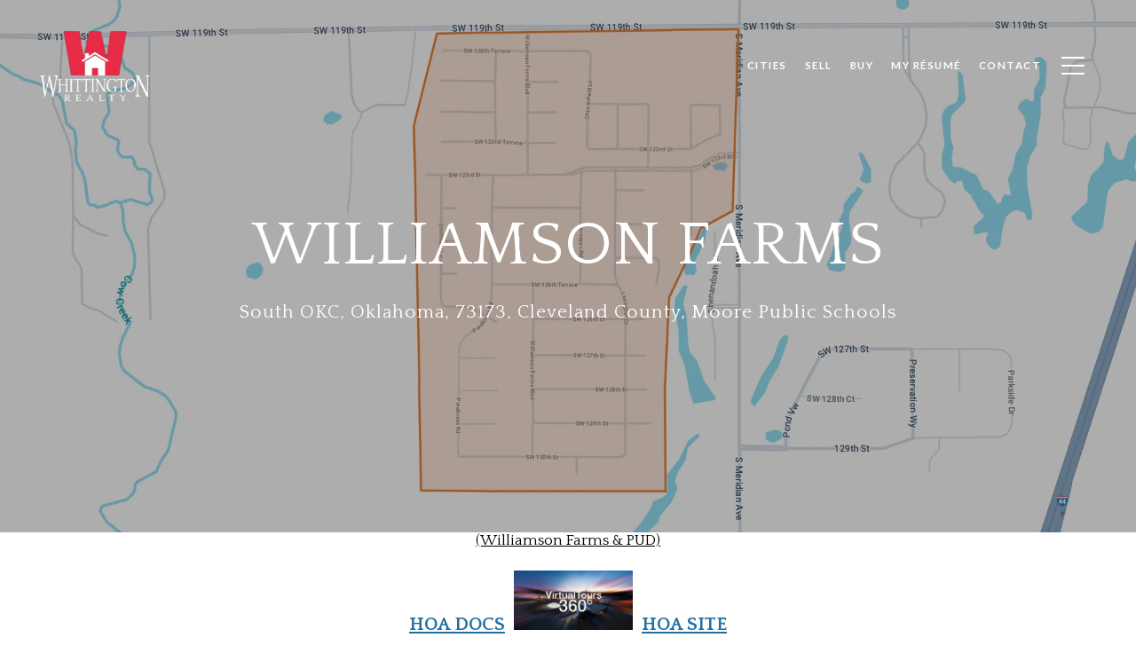

--- FILE ---
content_type: application/javascript; charset=UTF-8
request_url: https://realtorryanwoods.com/cdn-cgi/challenge-platform/scripts/jsd/main.js
body_size: 4522
content:
window._cf_chl_opt={nMUP5:'b'};~function(U2,n,C,Y,k,E,N,h){U2=D,function(v,d,Uh,U1,z,f){for(Uh={v:305,d:274,z:270,f:351,o:278,y:322,J:319,G:264,m:366,I:300,e:329},U1=D,z=v();!![];)try{if(f=parseInt(U1(Uh.v))/1+-parseInt(U1(Uh.d))/2+parseInt(U1(Uh.z))/3+parseInt(U1(Uh.f))/4*(-parseInt(U1(Uh.o))/5)+-parseInt(U1(Uh.y))/6*(parseInt(U1(Uh.J))/7)+parseInt(U1(Uh.G))/8*(parseInt(U1(Uh.m))/9)+-parseInt(U1(Uh.I))/10*(-parseInt(U1(Uh.e))/11),d===f)break;else z.push(z.shift())}catch(o){z.push(z.shift())}}(U,265195),n=this||self,C=n[U2(275)],Y={},Y[U2(281)]='o',Y[U2(320)]='s',Y[U2(318)]='u',Y[U2(250)]='z',Y[U2(277)]='n',Y[U2(271)]='I',Y[U2(324)]='b',k=Y,n[U2(321)]=function(z,o,y,J,UR,Uw,UQ,U7,I,A,L,F,i,X){if(UR={v:313,d:262,z:344,f:313,o:262,y:295,J:338,G:289,m:289,I:333,e:301,A:347,L:280,F:310},Uw={v:348,d:347,z:349},UQ={v:316,d:283,z:299,f:276},U7=U2,null===o||void 0===o)return J;for(I=Z(o),z[U7(UR.v)][U7(UR.d)]&&(I=I[U7(UR.z)](z[U7(UR.f)][U7(UR.o)](o))),I=z[U7(UR.y)][U7(UR.J)]&&z[U7(UR.G)]?z[U7(UR.y)][U7(UR.J)](new z[(U7(UR.m))](I)):function(s,U8,B){for(U8=U7,s[U8(Uw.v)](),B=0;B<s[U8(Uw.d)];s[B]===s[B+1]?s[U8(Uw.z)](B+1,1):B+=1);return s}(I),A='nAsAaAb'.split('A'),A=A[U7(UR.I)][U7(UR.e)](A),L=0;L<I[U7(UR.A)];F=I[L],i=c(z,o,F),A(i)?(X=i==='s'&&!z[U7(UR.L)](o[F]),U7(UR.F)===y+F?G(y+F,i):X||G(y+F,o[F])):G(y+F,i),L++);return J;function G(s,B,U6){U6=D,Object[U6(UQ.v)][U6(UQ.d)][U6(UQ.z)](J,B)||(J[B]=[]),J[B][U6(UQ.f)](s)}},E=U2(251)[U2(273)](';'),N=E[U2(333)][U2(301)](E),n[U2(364)]=function(v,z,Uf,U9,o,y,J,G){for(Uf={v:345,d:347,z:353,f:276,o:259},U9=U2,o=Object[U9(Uf.v)](z),y=0;y<o[U9(Uf.d)];y++)if(J=o[y],'f'===J&&(J='N'),v[J]){for(G=0;G<z[o[y]][U9(Uf.d)];-1===v[J][U9(Uf.z)](z[o[y]][G])&&(N(z[o[y]][G])||v[J][U9(Uf.f)]('o.'+z[o[y]][G])),G++);}else v[J]=z[o[y]][U9(Uf.o)](function(m){return'o.'+m})},h=function(UA,Ue,UI,UG,Uy,UD,z,f,o){return UA={v:315,d:362},Ue={v:298,d:298,z:276,f:298,o:253,y:298,J:346},UI={v:347},UG={v:347,d:346,z:316,f:283,o:299,y:283,J:299,G:316,m:283,I:260,e:276,A:260,L:276,F:276,i:260,l:298,X:298,s:283,B:260,W:260,M:276,K:276,H:276,a:253},Uy={v:268,d:346},UD=U2,z=String[UD(UA.v)],f={'h':function(y){return y==null?'':f.g(y,6,function(J,UV){return UV=D,UV(Uy.v)[UV(Uy.d)](J)})},'g':function(y,J,G,Uv,I,A,L,F,i,X,s,B,W,M,K,H,j,U0){if(Uv=UD,null==y)return'';for(A={},L={},F='',i=2,X=3,s=2,B=[],W=0,M=0,K=0;K<y[Uv(UG.v)];K+=1)if(H=y[Uv(UG.d)](K),Object[Uv(UG.z)][Uv(UG.f)][Uv(UG.o)](A,H)||(A[H]=X++,L[H]=!0),j=F+H,Object[Uv(UG.z)][Uv(UG.y)][Uv(UG.J)](A,j))F=j;else{if(Object[Uv(UG.G)][Uv(UG.m)][Uv(UG.J)](L,F)){if(256>F[Uv(UG.I)](0)){for(I=0;I<s;W<<=1,M==J-1?(M=0,B[Uv(UG.e)](G(W)),W=0):M++,I++);for(U0=F[Uv(UG.A)](0),I=0;8>I;W=W<<1|1&U0,J-1==M?(M=0,B[Uv(UG.L)](G(W)),W=0):M++,U0>>=1,I++);}else{for(U0=1,I=0;I<s;W=U0|W<<1,M==J-1?(M=0,B[Uv(UG.F)](G(W)),W=0):M++,U0=0,I++);for(U0=F[Uv(UG.i)](0),I=0;16>I;W=U0&1.55|W<<1,M==J-1?(M=0,B[Uv(UG.F)](G(W)),W=0):M++,U0>>=1,I++);}i--,0==i&&(i=Math[Uv(UG.l)](2,s),s++),delete L[F]}else for(U0=A[F],I=0;I<s;W=1.42&U0|W<<1,J-1==M?(M=0,B[Uv(UG.F)](G(W)),W=0):M++,U0>>=1,I++);F=(i--,i==0&&(i=Math[Uv(UG.X)](2,s),s++),A[j]=X++,String(H))}if(F!==''){if(Object[Uv(UG.z)][Uv(UG.s)][Uv(UG.o)](L,F)){if(256>F[Uv(UG.B)](0)){for(I=0;I<s;W<<=1,M==J-1?(M=0,B[Uv(UG.F)](G(W)),W=0):M++,I++);for(U0=F[Uv(UG.W)](0),I=0;8>I;W=W<<1.99|U0&1,M==J-1?(M=0,B[Uv(UG.e)](G(W)),W=0):M++,U0>>=1,I++);}else{for(U0=1,I=0;I<s;W=U0|W<<1.4,J-1==M?(M=0,B[Uv(UG.M)](G(W)),W=0):M++,U0=0,I++);for(U0=F[Uv(UG.I)](0),I=0;16>I;W=W<<1.28|U0&1.69,J-1==M?(M=0,B[Uv(UG.e)](G(W)),W=0):M++,U0>>=1,I++);}i--,0==i&&(i=Math[Uv(UG.l)](2,s),s++),delete L[F]}else for(U0=A[F],I=0;I<s;W=U0&1.11|W<<1.1,M==J-1?(M=0,B[Uv(UG.K)](G(W)),W=0):M++,U0>>=1,I++);i--,i==0&&s++}for(U0=2,I=0;I<s;W=1&U0|W<<1.48,M==J-1?(M=0,B[Uv(UG.F)](G(W)),W=0):M++,U0>>=1,I++);for(;;)if(W<<=1,J-1==M){B[Uv(UG.H)](G(W));break}else M++;return B[Uv(UG.a)]('')},'j':function(y,Um,Ud){return Um={v:260},Ud=UD,y==null?'':''==y?null:f.i(y[Ud(UI.v)],32768,function(J,Uz){return Uz=Ud,y[Uz(Um.v)](J)})},'i':function(y,J,G,Un,I,A,L,F,i,X,s,B,W,M,K,H,U0,j){for(Un=UD,I=[],A=4,L=4,F=3,i=[],B=G(0),W=J,M=1,X=0;3>X;I[X]=X,X+=1);for(K=0,H=Math[Un(Ue.v)](2,2),s=1;s!=H;j=W&B,W>>=1,0==W&&(W=J,B=G(M++)),K|=(0<j?1:0)*s,s<<=1);switch(K){case 0:for(K=0,H=Math[Un(Ue.d)](2,8),s=1;H!=s;j=W&B,W>>=1,0==W&&(W=J,B=G(M++)),K|=(0<j?1:0)*s,s<<=1);U0=z(K);break;case 1:for(K=0,H=Math[Un(Ue.d)](2,16),s=1;s!=H;j=W&B,W>>=1,0==W&&(W=J,B=G(M++)),K|=(0<j?1:0)*s,s<<=1);U0=z(K);break;case 2:return''}for(X=I[3]=U0,i[Un(Ue.z)](U0);;){if(M>y)return'';for(K=0,H=Math[Un(Ue.d)](2,F),s=1;s!=H;j=W&B,W>>=1,W==0&&(W=J,B=G(M++)),K|=(0<j?1:0)*s,s<<=1);switch(U0=K){case 0:for(K=0,H=Math[Un(Ue.d)](2,8),s=1;H!=s;j=W&B,W>>=1,W==0&&(W=J,B=G(M++)),K|=s*(0<j?1:0),s<<=1);I[L++]=z(K),U0=L-1,A--;break;case 1:for(K=0,H=Math[Un(Ue.f)](2,16),s=1;s!=H;j=B&W,W>>=1,W==0&&(W=J,B=G(M++)),K|=(0<j?1:0)*s,s<<=1);I[L++]=z(K),U0=L-1,A--;break;case 2:return i[Un(Ue.o)]('')}if(0==A&&(A=Math[Un(Ue.y)](2,F),F++),I[U0])U0=I[U0];else if(U0===L)U0=X+X[Un(Ue.J)](0);else return null;i[Un(Ue.z)](U0),I[L++]=X+U0[Un(Ue.J)](0),A--,X=U0,A==0&&(A=Math[Un(Ue.y)](2,F),F++)}}},o={},o[UD(UA.d)]=f.h,o}(),Q();function g(v,d,UT,U3){return UT={v:337,d:316,z:341,f:299,o:353,y:255},U3=U2,d instanceof v[U3(UT.v)]&&0<v[U3(UT.v)][U3(UT.d)][U3(UT.z)][U3(UT.f)](d)[U3(UT.o)](U3(UT.y))}function S(Uo,UU,z,f,o,y,J){UU=(Uo={v:309,d:302,z:304,f:256,o:269,y:339,J:327,G:261,m:254,I:356,e:317,A:312},U2);try{return z=C[UU(Uo.v)](UU(Uo.d)),z[UU(Uo.z)]=UU(Uo.f),z[UU(Uo.o)]='-1',C[UU(Uo.y)][UU(Uo.J)](z),f=z[UU(Uo.G)],o={},o=Ijql6(f,f,'',o),o=Ijql6(f,f[UU(Uo.m)]||f[UU(Uo.I)],'n.',o),o=Ijql6(f,z[UU(Uo.e)],'d.',o),C[UU(Uo.y)][UU(Uo.A)](z),y={},y.r=o,y.e=null,y}catch(G){return J={},J.r={},J.e=G,J}}function Q(Ub,Ua,UK,UE,v,d,z,f,o){if(Ub={v:291,d:294,z:335,f:314,o:365,y:365,J:328,G:306},Ua={v:335,d:314,z:306},UK={v:288},UE=U2,v=n[UE(Ub.v)],!v)return;if(!x())return;(d=![],z=v[UE(Ub.d)]===!![],f=function(Up,y){if(Up=UE,!d){if(d=!![],!x())return;y=S(),P(y.r,function(J){R(v,J)}),y.e&&O(Up(UK.v),y.e)}},C[UE(Ub.z)]!==UE(Ub.f))?f():n[UE(Ub.o)]?C[UE(Ub.y)](UE(Ub.J),f):(o=C[UE(Ub.G)]||function(){},C[UE(Ub.G)]=function(UN){UN=UE,o(),C[UN(Ua.v)]!==UN(Ua.d)&&(C[UN(Ua.z)]=o,f())})}function c(v,z,o,UP,U4,y){U4=(UP={v:323,d:295,z:359,f:258},U2);try{return z[o][U4(UP.v)](function(){}),'p'}catch(J){}try{if(z[o]==null)return z[o]===void 0?'u':'x'}catch(G){return'i'}return v[U4(UP.d)][U4(UP.z)](z[o])?'a':z[o]===v[U4(UP.d)]?'D':!0===z[o]?'T':z[o]===!1?'F':(y=typeof z[o],U4(UP.f)==y?g(v,z[o])?'N':'f':k[y]||'?')}function R(z,f,Ur,US,o,y,J){if(Ur={v:311,d:294,z:297,f:357,o:293,y:279,J:297,G:326,m:363,I:293,e:279,A:358,L:292,F:326,i:363},US=U2,o=US(Ur.v),!z[US(Ur.d)])return;f===US(Ur.z)?(y={},y[US(Ur.f)]=o,y[US(Ur.o)]=z.r,y[US(Ur.y)]=US(Ur.J),n[US(Ur.G)][US(Ur.m)](y,'*')):(J={},J[US(Ur.f)]=o,J[US(Ur.I)]=z.r,J[US(Ur.e)]=US(Ur.A),J[US(Ur.L)]=f,n[US(Ur.F)][US(Ur.i)](J,'*'))}function D(V,v,d){return d=U(),D=function(z,n,C){return z=z-248,C=d[z],C},D(V,v)}function Z(v,UO,U5,d){for(UO={v:344,d:345,z:360},U5=U2,d=[];null!==v;d=d[U5(UO.v)](Object[U5(UO.d)](v)),v=Object[U5(UO.z)](v));return d}function T(v,UL,UC){return UL={v:331},UC=U2,Math[UC(UL.v)]()<v}function x(UF,UY,v,d,z,f){return UF={v:291,d:332,z:248},UY=U2,v=n[UY(UF.v)],d=3600,z=Math[UY(UF.d)](+atob(v.t)),f=Math[UY(UF.d)](Date[UY(UF.z)]()/1e3),f-z>d?![]:!![]}function P(v,d,Us,UX,Ul,Ui,Uk,z,f){Us={v:291,d:342,z:308,f:336,o:330,y:290,J:296,G:325,m:294,I:265,e:287,A:284,L:257,F:249,i:362,l:303},UX={v:352},Ul={v:355,d:297,z:354,f:355},Ui={v:265},Uk=U2,z=n[Uk(Us.v)],f=new n[(Uk(Us.d))](),f[Uk(Us.z)](Uk(Us.f),Uk(Us.o)+n[Uk(Us.y)][Uk(Us.J)]+Uk(Us.G)+z.r),z[Uk(Us.m)]&&(f[Uk(Us.I)]=5e3,f[Uk(Us.e)]=function(Ug){Ug=Uk,d(Ug(Ui.v))}),f[Uk(Us.A)]=function(Uc){Uc=Uk,f[Uc(Ul.v)]>=200&&f[Uc(Ul.v)]<300?d(Uc(Ul.d)):d(Uc(Ul.z)+f[Uc(Ul.f)])},f[Uk(Us.L)]=function(Uu){Uu=Uk,d(Uu(UX.v))},f[Uk(Us.F)](h[Uk(Us.i)](JSON[Uk(Us.l)](v)))}function U(Uj){return Uj='document,push,number,5zLxBLq,event,isNaN,object,/b/ov1/0.5383896871889862:1763364157:beBMbOE7AWL0s5chGijVOeFX0WBt-gB5oZmOBD2TyZQ/,hasOwnProperty,onload,chlApiSitekey,Brug8,ontimeout,error on cf_chl_props,Set,_cf_chl_opt,__CF$cv$params,detail,sid,api,Array,nMUP5,success,pow,call,1660EcXnia,bind,iframe,stringify,style,205978tKuCiP,onreadystatechange,chlApiUrl,open,createElement,d.cookie,cloudflare-invisible,removeChild,Object,loading,fromCharCode,prototype,contentDocument,undefined,2639FgpMkL,string,Ijql6,7806AiJhts,catch,boolean,/jsd/oneshot/93954b626b88/0.5383896871889862:1763364157:beBMbOE7AWL0s5chGijVOeFX0WBt-gB5oZmOBD2TyZQ/,parent,appendChild,DOMContentLoaded,49709qaAEBw,/cdn-cgi/challenge-platform/h/,random,floor,includes,jsd,readyState,POST,Function,from,body,JwVtE8,toString,XMLHttpRequest,/invisible/jsd,concat,keys,charAt,length,sort,splice,chlApiClientVersion,491972SVqZTW,xhr-error,indexOf,http-code:,status,navigator,source,error,isArray,getPrototypeOf,chctx,LaOCy,postMessage,UxIdq5,addEventListener,8865pJWKhK,now,send,symbol,_cf_chl_opt;kdLcs8;ZYSYt6;mJfw0;CntK7;Fikdj5;PZulp7;bMAJa5;LsaOO2;cwlZd3;xrOqw4;MoGZ8;ZxbA6;vlPW5;Ijql6;UxIdq5;sfiTj7;FtwmA0,evkH5,join,clientInformation,[native code],display: none,onerror,function,map,charCodeAt,contentWindow,getOwnPropertyNames,chlApiRumWidgetAgeMs,1864ELHSHi,timeout,errorInfoObject,msg,rPm5wlQCDeoiJA2yq+HgML$B9UFjvshItROkcu78KZGXTaSxzEfb4Wd61Y30p-VnN,tabIndex,228075SEvPou,bigint,VIQF7,split,765994LgcLIi'.split(','),U=function(){return Uj},U()}function O(f,o,UW,UZ,y,J,G,m,I,A,L,F){if(UW={v:267,d:358,z:291,f:330,o:290,y:296,J:282,G:343,m:342,I:308,e:336,A:265,L:287,F:285,i:252,l:307,X:272,s:263,B:340,W:350,M:286,K:266,H:361,a:357,b:334,j:249,U0:362},UZ=U2,!T(.01))return![];J=(y={},y[UZ(UW.v)]=f,y[UZ(UW.d)]=o,y);try{G=n[UZ(UW.z)],m=UZ(UW.f)+n[UZ(UW.o)][UZ(UW.y)]+UZ(UW.J)+G.r+UZ(UW.G),I=new n[(UZ(UW.m))](),I[UZ(UW.I)](UZ(UW.e),m),I[UZ(UW.A)]=2500,I[UZ(UW.L)]=function(){},A={},A[UZ(UW.F)]=n[UZ(UW.o)][UZ(UW.i)],A[UZ(UW.l)]=n[UZ(UW.o)][UZ(UW.X)],A[UZ(UW.s)]=n[UZ(UW.o)][UZ(UW.B)],A[UZ(UW.W)]=n[UZ(UW.o)][UZ(UW.M)],L=A,F={},F[UZ(UW.K)]=J,F[UZ(UW.H)]=L,F[UZ(UW.a)]=UZ(UW.b),I[UZ(UW.j)](h[UZ(UW.U0)](F))}catch(i){}}}()